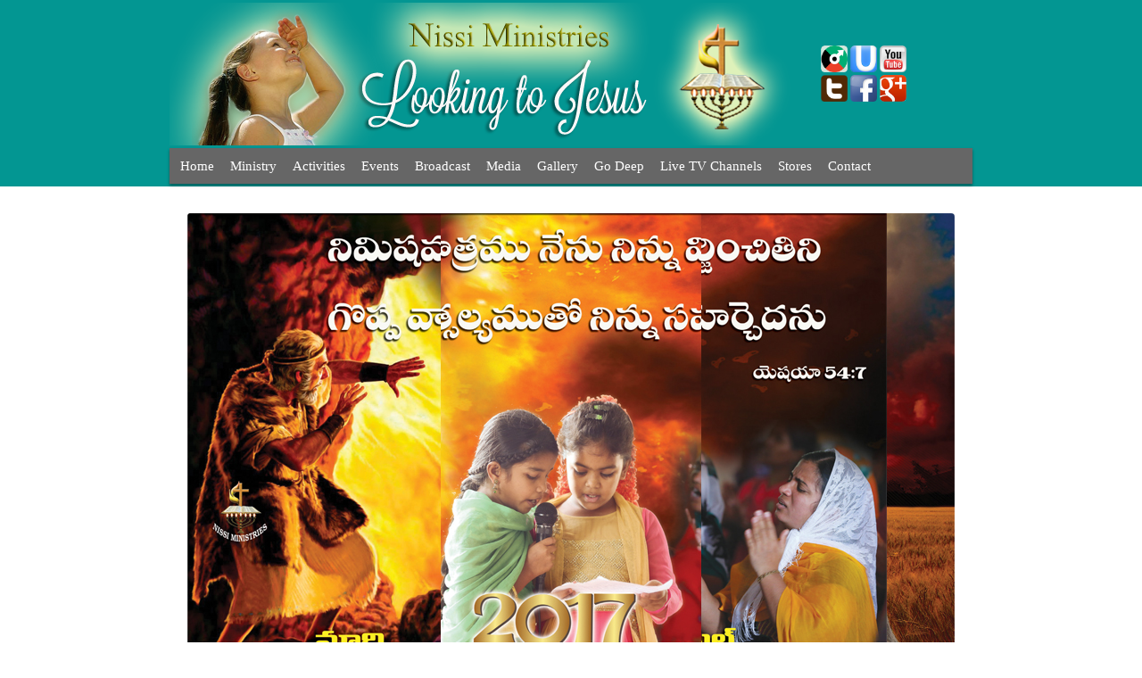

--- FILE ---
content_type: text/html
request_url: https://nissiministries.in/nissicalender.html
body_size: 4889
content:
<!doctype html>

<html xmlns="http://www.w3.org/1999/xhtml"><head>

<meta http-equiv="Content-Type" content="text/html; charset=UTF-8">

<meta name="description" content="Ministry started from the year 1987, Ps.K.Sarah Vijaya lakshmi (alias nissi), evangelist, Prophet and founder of nissi ministries impacting the world by preaching the glorious Gospel of Jesus Christ, teaching the unchanging Word of God, and expecting the mighty and miraculous power of the Holy Spirit. Her Christian television program, Anthya kaalapu pilupu, airs to an audience of over worldwide." />

<meta name="keywords" content="Nissi, kethura, Nissi Ministries, Pastoramma K.sarah vijaya lakshmi, Ps.K.Sarah Vijaya lakshmi, nissi Online, kurma purushotham, Prayer, Prayer Requests, Saving, Healing, Power, God, Jesus, Christ, Jesus Christ, Holy, Holy Spirit, Crusades, Missions, Mighty Warrior, anthya kalapu pilupu, Christian Broadcast, Christian TV, Keerthna TV, Bible TV, children, bible, christian stuff, nissi special performance, nissi church, moulaali, old safilduda, power of holy spirit, victorious christian life, prayer power, signs of jesus second coming, end times gospel, aradana tv, shubhavartha tv, shubhsandesh tv, rakshana tv, calvary tv, telugu christians, telugu sermon, powerful telugu christian church" />

<title>Nissi Calender</title>

<!-- ie6 block code startd -->
<script type="text/javascript" src="/sup_files/ie6_block/jquery-1.2.6.min.js"></script> 
<script type="text/javascript" src="/sup_files/ie6_block/jquery.ie6blocker.js"></script>
<!-- ie6 block code ends -->

<!-- webpage layout + horizontal menu + font style css files linking starts  -->
<link href="layoutstyle.css" rel="stylesheet" type="text/css">
<link href="horizontalmenustyle.css" rel="stylesheet" type="text/css">
<link href="fontstyle.css" rel="stylesheet" type="text/css">
<!-- webpage layout + horizontal menu + font style css files linking ends  -->

<!-- start of google analytics code -->
<script>
  (function(i,s,o,g,r,a,m){i['GoogleAnalyticsObject']=r;i[r]=i[r]||function(){
  (i[r].q=i[r].q||[]).push(arguments)},i[r].l=1*new Date();a=s.createElement(o),
  m=s.getElementsByTagName(o)[0];a.async=1;a.src=g;m.parentNode.insertBefore(a,m)
  })(window,document,'script','https://www.google-analytics.com/analytics.js','ga');

  ga('create', 'UA-83675841-1', 'auto');
  ga('send', 'pageview');
</script>
<!-- end of google analytics code -->


<!-- Start WOWSlider.com HEAD section -->
	<link rel="stylesheet" type="text/css" href="sup_files/wowslider/nissi-calender-slide/engine1/style.css" />
	<script type="text/javascript" src="sup_files/wowslider/nissi-calender-slide/engine1/jquery.js"></script>
<!-- End WOWSlider.com HEAD section -->

</head>

<body >
<!-- start of head section -->
<div id="header">
<div class="wrap">  

<TABLE border=0 cellspacing=0 cellpadding=0 align=center style="width: 900px ">
<TR>
	<TD border=0 cellspacing=0 cellpadding=0 align=center style="width: 900px">
	<TABLE>
	<TR>
			<!-- start of head image -->
			<TD border=0 cellspacing=0 cellpadding=0 align=center style="width: 730px ;"> 
			<img src="sup_files/nissilogoheader.png" width=700 height=160></TD>
			<!-- end of head image -->

			<!-- start of social icons -->
			<TD border=0 cellspacing=0 cellpadding=0 align=center style="width: 100px;" class="style1"> 
			<table style="width: 100%"><tr>
			
			<td border=0 cellspacing=0 cellpadding=0 align=center style="width: 35px;" class="style1"> 	
			<a target="_blank" title="follow us on mixlr" href="http://mixlr.com/nissiministries/">
			<img src="sup_files/social/mixlrlogo.png" width=30 height=30></a> </td>

			<td border=0 cellspacing=0 cellpadding=0 align=center style="width: 35px;" class="style1"> 	
			<a target="_blank" title="follow us on ustream" href="http://www.ustream.tv/channel/nissiministries">
			<img src="sup_files/social/ustreamlogo.png" width=30 height=30></a> </td>

			<td border=0 cellspacing=0 cellpadding=0 align=center style="width: 35px;" class="style1"> 	
			<a target="_blank" title="follow us on youtube" href="http://www.youtube.com/nissiministriesindia">
			<img src="sup_files/social/youtubelogo.png" width=30 height=30></a> </td> </tr> 

			
			<tr>
			<td border=0 cellspacing=0 cellpadding=0 align=center style="width: 35px;" class="style1"> 
			<a target="_blank" title="follow us on twitter" href="http://www.twitter.com/nissiministries">
			<img src="sup_files/social/twitterlogo.png" width=30 height=30></a></td>

			<td border=0 cellspacing=0 cellpadding=0 align=center style="width: 35px;" class="style1"> 
			<a target="_blank" title="follow us on facebook" href="http://www.facebook.com/nissiministries.india">
			<img src="sup_files/social/facebooklogo.png" width=30 height=30></a></td>

			<td border=0 cellspacing=0 cellpadding=0 align=center style="width: 35px;" class="style1"> 
			<a target="_blank" title="follow us on google+" href="http://plus.google.com/117380773558600635486">
			<img src="sup_files/social/googlepluslogo.png" width=30 height=30></a></td>
			</tr></table>
			</TD> 
			<!-- end of social icons -->

			<!-- start of small vertical gap -->
			<TD border=0 cellspacing=0 cellpadding=0 align=center style="width: 70px ;">
			<!-- end of small vertical gap -->
	</TR>
	</TABLE>
	</TD>
</TR>

<!-- start of horizontal menu section -->
<TR>
<TD border=0 cellspacing=0 cellpadding=0 align=center style="width: 900px;">

 <div id='cssmenu'>
  <ul>
   <li class='active'><a href='index.html' class="style9"><span>Home</span></a></li>
   <li class='has-sub'><a href='#' class="style9"><span>Ministry</span></a>
      <ul>
	 <li><a href='founder.html' class="style9"><span>About Founder</span></a></li>
         <li><a href='vision.html' class="style9"><span>Our Vision</span></a></li>
		  <li><a href='mission.html' class="style9"><span>Our Mission</span></a></li>
         <li class='has-sub'><a href='nissichurch.html' class="style9"><span>Church History</span></a></li>            
      </ul>
   </li>
   
   <li class='has-sub'><a href='#' class="style9"><span>Activities</span></a>
      <ul>
         <li><a href='weeklyprograms.html' class="style9"><span>Weekly Programmes</span></a></li>
		 <li><a href='nissisundayschool.html' class="style9"><span>Children Ministry</span></a></li>
		 <li><a href='nissiperformances.html' class="style9"><span>Youth Ministry</span></a></li>
      </ul>
   </li>

   <li class='has-sub'><a href='#' class="style9"><span>Events</span></a>
      		<ul>
        		 <li><a href='upcomingevents.html' class="style9"><span>Upcoming Events</span></a></li>
         		<li class='last'><a href='pastevents.html' class="style9"><span>Past Events</span></a></li>
      		</ul>
   	</li>

   <li class='has-sub'><a href='#' class="style9"><span>Broadcast</span></a>
      		<ul>
        		 <li><a href='nissitv.html' class="style9"><span>Video Broadcasting</span></a></li>
         		<li class='last'><a href='nissiradio.html' class="style9"><span>
				Audio Broadcasting</span></a></li>
      		</ul>
   	</li>

    <li class='has-sub'><a href='#' class="style9"><span>Media</span></a>
      <ul>
         <li><a href='nissitvsermons.html' class="style9"><span>TV Program Sermons</span></a></li>
		 <li><a href='nissivideosermons.html' class="style9"><span>Nissi Video Sermons</span></a></li>
         <li><a href='nissiaudiosermons.html' class="style9"><span>Nissi Audio Sermons</span></a></li>
         <li><a href='nissimusic.html' class="style9"><span>Nissi Music</span></a></li>
         <li><a href='nissisongbook.html' class="style9"><span>Nissi Song Book</span></a></li>
		 <li><a href='testimonies.html' class="style9"><span>Nissi Testimonies</span></a></li>
		  <li><a href='guestspeakers.html' class="style9"><span>Guest Speakers</span></a></li>
      </ul>
   </li>
	
	<li class='has-sub'><a href='#' class="style9"><span>Gallery</span></a>
	  <ul>
		<li><a href='nissiphotogallery.html' class="style9"><span>Photo Gallery</span></a></li>
		<li><a href='nissiwallpapers.html' class="style9"><span>Nissi Wall Posters</span></a></li>
		<li><a href='nissipromise.html' class="style9"><span>Nissi Promises</span></a></li>
		<li><a href='nissicalender.html' class="style9"><span>Nissi Calender</span></a></li>
      </ul>
   </li>
            
   <li class='has-sub'><a href='#' class="style9"><span>Go Deep</span></a>
      <ul>
         <li><a href='bible.html' class="style9"><span>The Bible study</span></a></li>
         <li><a href='christianmovies.html' class="style9"><span>Christian Movies</span></a></li>
         <li><a href='christiansongs.html' class="style9"><span>Christian Songs</span></a></li>
         <li><a href='christiantestimonies.html' class="style9"><span>Christian Testimonies</span></a></li>
		 <li><a href='childrenstuff.html' class="style9"><span>For Kids/Childrens</span></a></li>

      </ul>
   </li>
   
   <li class='has-sub'><a href='#' class="style9"><span>Live TV Channels</span></a>
               <ul>
                    <li><a href='alltvchannels.html' class="style9"><span>All TV Channels</span></a></li>
					<li><a href='shubhavarthatv.html' class="style9"><span>Shubhavartha TV</span></a></li>
                    <li><a href='aradanatv.html' class="style9"><span>Aradhana TV</span></a></li>
					<li><a href='rakshanatv.html' class="style9"><span>Rakshana TV</span></a></li>
					<li><a href='calvarytv.html' class="style9"><span>Calvary Tv</span></a></li>
                    <li><a href='keerthanatv.html' class="style9"><span>Keerthana TV</span></a></li>
					<li><a href='gospeltv.html' class="style9"><span>Gospel TV</span></a></li>
                    <li><a href='nireekshanatv.html' class="style9"><span>Nireekshana TV</span></a></li>
					<li><a href='velugutv.html' class="style9"><span>Velugu TV</span></a></li>	
                    <li class='last'><a href='shubhsandeshtv.html' class="style9"><span>Shubhsandesh Tv</span></a></li>
               </ul>
       </li>
	
	<li class='has-sub'><a href='#' class="style9"><span>Stores</span></a>
      <ul>
           <li><a href='dvd/Index.htm' class="style9"><span>Revealing God's Treasure DVD </span></a></li>
		   <li><a href='nissidvdmp3data.html' class="style9"><span>Nissi DVDs/MP3s </span></a></li>
         <li><a href='nissidvdpurchase.html' class="style9"><span>Purchase DVD/MP3</span></a></li>
      </ul>
   </li>


   <li class='has-sub'><a href='#' class="style9"><span>Contact</span></a>
      <ul>
         <li><a href='prayersupport.html' class="style9"><span>Prayer Request</span></a></li>
         <li><a href='feedback.html' class="style9"><span>Feedback/Query</span></a></li>
         <li><a href='donation.html' class="style9"><span>Sponsor/Donation</span></a></li>
		 <li class='last'><a href='contact.html' class="style9"><span>Contact Us</span></a></li>
      </ul>
   </li>

</div>
</TD>
</TR>
<!-- end of horizontal menu section -->
</TABLE>
</div>
</div>
<!-- end of header part -->


<!-- start of conainer part -->

<div class="wrap">
	<div id="content">
        <!-- entire Testimonies starts -->	
        
<table border=0 cellspacing=0 cellpadding=0 align=center style="width: 900px ">
<tr>
   <td bgcolor="#FFFFFF" border=0 cellspacing=0 cellpadding=0 align=center style="width: 20px ">&nbsp;</td>
   <td bgcolor="#FFFFFF">

   <!-- Start WOWSlider.com BODY section -->
	<div id="wowslider-container1">
	<div class="ws_images"><ul>
	<li><img src="sup_files/wowslider/nissi-calender-slide/data1/images/janfeb.jpg" alt="jan-feb" title="jan-feb" id="wows1_0"/></li>
	<li><img src="sup_files/wowslider/nissi-calender-slide/data1/images/marapr.jpg" alt="mar-apr" title="mar-apr" id="wows1_1"/></li>
	<li><img src="sup_files/wowslider/nissi-calender-slide/data1/images/mayjune.jpg" alt="may-june" title="may-june" id="wows1_2"/></li>
	<li><img src="sup_files/wowslider/nissi-calender-slide/data1/images/julyaug.jpg" alt="july-aug" title="july-aug" id="wows1_3"/></li>
	<li><img src="sup_files/wowslider/nissi-calender-slide/data1/images/sepoct.jpg" alt="Sep-Oct" title="Sep-Oct" id="wows1_4"/></li>
	<li><img src="sup_files/wowslider/nissi-calender-slide/data1/images/novdec.jpg" alt="Nov-Dec" title="Nov-Dec" id="wows1_5"/></li>
	</ul></div>
	<div class="ws_bullets"><div>
	<a href="#" title="jan-feb"><img src="sup_files/wowslider/nissi-calender-slide/data1/tooltips/janfeb.jpg" alt="jan-feb"/>1</a>
	<a href="#" title="mar-apr"><img src="sup_files/wowslider/nissi-calender-slide/data1/tooltips/marapr.jpg" alt="mar-apr"/>2</a>
	<a href="#" title="may-june"><img src="sup_files/wowslider/nissi-calender-slide/data1/tooltips/mayjune.jpg" alt="may-june"/>3</a>
	<a href="#" title="july-aug"><img src="sup_files/wowslider/nissi-calender-slide/data1/tooltips/julyaug.jpg" alt="july-aug"/>4</a>
	<a href="#" title="Sep-Oct"><img src="sup_files/wowslider/nissi-calender-slide/data1/tooltips/sepoct.jpg" alt="Sep-Oct"/>5</a>
	<a href="#" title="Nov-Dec"><img src="sup_files/wowslider/nissi-calender-slide/data1/tooltips/novdec.jpg" alt="Nov-Dec"/>6</a>
	</div></div>
	<a class="wsl" href="http://wowslider.com">Javascript Auto Slideshow by WOWSlider.com v3.2</a>
	<div class="ws_shadow"></div>
	</div>
	<script type="text/javascript" src="sup_files/wowslider/nissi-calender-slide/engine1/wowslider.js"></script>
	<script type="text/javascript" src="sup_files/wowslider/nissi-calender-slide/engine1/script.js"></script>
	<!-- End WOWSlider.com BODY section -->

   
   </td>
   <td bgcolor="#FFFFFF" border=0 cellspacing=0 cellpadding=0 align=center style="width: 20px ">&nbsp;</td>
</tr>

<!-- small gap after testimonies starts -->
<tr bgcolor="#FFFFFF" border=0 cellspacing=0 cellpadding=0 align=center width="900px" height="50">&nbsp;
</tr>
<!-- small gap after testimonies ends -->

</table>
<!-- entire testimonies ends -->

<!-- begin htmlcommentbox.com -->
 <div id="HCB_comment_box"><a href="http://www.htmlcommentbox.com">Comment Box</a> is loading comments...</div>
 <link rel="stylesheet" type="text/css" href="//www.htmlcommentbox.com/static/skins/bootstrap/twitter-bootstrap.css?v=0" />
 <script type="text/javascript" language="javascript" id="hcb"> /*<!--*/ if(!window.hcb_user){hcb_user={};} (function(){var s=document.createElement("script"), l=(""+window.location || hcb_user.PAGE), h="//www.htmlcommentbox.com";s.setAttribute("type","text/javascript");s.setAttribute("src", h+"/jread?page="+escape(l).replace("+","%2B")+"&mod=%241%24wq1rdBcg%24V1bpExaGiYNzafwstVWAw1"+"&opts=16862&num=10");if (typeof s!="undefined") document.getElementsByTagName("head")[0].appendChild(s);})(); /*-->*/ </script>
<!-- end htmlcommentbox.com -->
 
</div>
</div>

<!-- end of container part -->

<!-- start of footer part -->
<div id="footer" style="width: 900px">
<div class="wrap" style="width: 900px">  
     <span class="style10">Copyright ©&nbsp;2016 Nissi Ministries. All Rights Reserved</span>
   <br>
   <br>
   
   <table style="width: 100%">
		<tr>
			<td style="width: 89px"><br></td>
			
     		<td style="width: 99px" class="style28">
			<a href="index.html" class="style21">Home</a><br>
			<a href="founder.html" class="style21">Founder</a><br>
			<a href="vision.html" class="style21">Vision</a><br>
			<a href="mission.html" class="style21">Misson</a><br>
			<a href="nissichurch.html" class="style21">Church</a><br>
			<a href="bibletv.html" class="style21">Bible TV</a></td>
			
			<td style="width: 170px" class="style22"><span class="style27">
			<a href="nissitv.html" class="style21">Video streaming</a><br>
			<a href="nissivideosermons.html" class="style21">Video sermons</a><br>
			<a href="nissiaudiosermons.html" class="style21">Audio sermons</a><br>
			<a href="nissimusic.html" class="style21">Nissi songs</a><br>
			<a href="keerthanatv.html" class="style21">Keerthana TV</a><br>
			<a href="nissiradio.html" class="style21">Audio streaming</a></span><br>
			</td>
			
			<td style="width: 153px" class="style22"><span class="style27">
			<a href="nissisongbook.html" class="style21">Nissi song book</a><br>
			<a href="prayersupport.html" class="style21">Prayer request</a><br>
			<a href="testimonies.html" class="style21">Testimonies</a><br>
			<a href="nissiphotogallery.html" class="style21">Photo gallery </a> <br>
			<a href="aradanatv.html" class="style21">Aradana TV</a><br>
			<a href="nissisundayschool.html" class="style21">Sunday school</a></span><br>
			</td>
			
			<td style="width: 233px" class="style22"><span class="style27">
			<a href="childrenstuff.html" class="style21">Christian children stuff</a><br>
			<a href="feedback.html" class="style21">Feedback/Query</a><br>
			<a href="christiantestimonies.html" class="style21">Christian testimonies</a><br>
			<a href="nissiperformances.html" class="style21">Nissi performances</a><br>
			<a href="shubhsandeshtv.html" class="style21">Shubhsandesh TV</a><br>
			<a target="_blank" href="dvd/Index.htm" class="style21">Revealing gods treasure</a></span> <br>
			</td>
			
			<td style="width: 170px" class="style22"><span class="style27">
			<a href="christianmovies.html" class="style21">Christian movies</a><br>
			<a href="christiansongs.html" class="style21">Christian songs</a><br>
			<a href="christianmovies.html" class="style21">Christian movies</a><br>
			<a href="nissidvdmp3data.html" class="style21">Nissi dvds/mp3s</a> <br>
			<a href="rakshanatv.html" class="style21">Rakshana TV</a><br>
			<a href="shubhavarthatv.html" class="style21">Shubhavartha TV</a></span><br>
			</td>
			
			<td style="width: 120px" class="style22"><span class="style27">
			<a href="bible.html" class="style21">The bible</a><br>
			<a href="prayersupport.html" class="style21">Support</a><br>
			<a href="nissidvdpurchase.html" class="style21">Purchase</a><br>
			<a href="donation.html" class="style21">Donation</a><br>
			<a href="contact.html" class="style21">contact us</a><br>
			<a href="calvarytv.html" class="style21">Calvary TV</a></span><br>
			</td>
			
			<td style="width: 62px"><br></td>
	</tr>
</table>
   	
   <br>
   <br>
</div>
</div>
<!-- end of footer part -->

</body>
</html>

--- FILE ---
content_type: text/css
request_url: https://nissiministries.in/layoutstyle.css
body_size: 2029
content:

/*CSS RESET*/
html, body, div, span, applet, object, iframe,
h1, h2, h3, h4, h5, h6, p, blockquote, pre,
a, abbr, acronym, address, big, cite, code,
del, dfn, em, font, img, ins, kbd, q, s, samp,
small, strike, strong, sub, sup, tt, var,
dl, dt, dd, ol, ul, li,
fieldset, form, label, legend,
table, caption, tbody, tfoot, thead, tr, th, td {
	margin: 0;
	padding: 0;
	border: 0;
	outline: 0;
	font-weight: inherit;
	font-style: inherit;
	font-size: 100%;
/*	vertical-align: baseline;  */
}
/* remember to define focus styles! */
:focus {
	outline: 0;
}
body {
	line-height: 1;
	color: black;
	background: white;
}
ol, ul {
	list-style: none;
}
/* tables still need 'cellspacing="0"' in the markup */
table {
	border-collapse: separate;
	border-spacing: 0;
}
caption, th, td {
	text-align: left;
	font-weight: normal;
}
blockquote:before, blockquote:after,
q:before, q:after {
	content: "";
}
blockquote, q {
	quotes: "" "";
}

strong {
	font-weight:bold;color:#0289ce;
}

em {
	font-style:oblique;
}

p {
	margin:15px 0;
}

.aligncenter, div.aligncenter {
	display: block;
	margin-left: auto;
	margin-right: auto;
}
.alignleft {
	float: left;
}
.alignright {
	float: right;
}

h1 {font-size:180%;}
h2 {font-size:150%;}
h3 {font-size:125%;}
h4 {font-size:100%;}
h5 {font-size:90%;}
h6 {font-size:80%;}

a:link {color:#0289ce;}
a:hover {color:#f64274;}


/*End RESET - Begin Full Width CSS*/
	body {
		background:#ffffff;
		color:#000000;
		font:13px Helvetica,  Arial,  sans-serif
	}

	.wrap {
		margin:0 auto;
		width:900px;
	}
	
	#header, #footer {
		float:left;
		padding:3px 0;
		min-width:100%;
	}
	
	#header {
    	background:#039692; 
/*    background:#CD5C5C;  */
	}
	
	#header .logo {
		float:left;
		width:400px;
	}
	
	#header p {
		float:right;
		width:400px;
		margin:0;
	}
	
	#content {
		padding:15px 0;  
		clear:both;
	}
	
	#footer {
		background:#827773;
		text-align:center;
		/*To anchor to bottom of page uncomment the following lines:*/
		/*position:fixed;
		bottom:0;*/
	}
	
	#footer a {
		color:#fff;
	}



--- FILE ---
content_type: text/css
request_url: https://nissiministries.in/horizontalmenustyle.css
body_size: 3052
content:
#cssmenu ul { margin: 0; padding: 0;}
#cssmenu li { margin: 0; padding: 0;}
#cssmenu a { margin: 0; padding: 0;}
#cssmenu ul {list-style: none;}
#cssmenu a {text-decoration: none;}
#cssmenu {
	height: 40px;
	background-color: rgb(102, 102, 102); 
/*    background-color: rgb(3, 150, 146);  */
	box-shadow: 0px 2px 3px rgba(0,0,0,.4);
	max-width: 900px;
}


#cssmenu > ul > li {
    float: left;
    margin-left: 5px;
    position: relative;
}

#cssmenu > ul > li > a {
	color: rgb(255, 255, 255);
	font-family: Verdana, 'Lucida Grande';
	font-size: 15px;
	line-height: 40px;
	padding: 3px 6.5px;
	-webkit-transition: color .15s;
	-moz-transition: color .15s;
	-o-transition: color .15s;
	transition: color .15s;
}

/* #cssmenu > ul > li > a:hover {color: rgb(250,250,250); } */
#cssmenu > ul > li > a:hover {color: rgb(187, 0, 0); }


#cssmenu > ul > li > ul {
	opacity: 0;
	visibility: hidden;
	padding: 12px 0 16px 0;
    background-color: rgb(192, 192, 192);
	text-align: left;
	position: absolute; 
	top: 55px;
	left: 50%;
	margin-left: -90px;
	width: 170px;
	-webkit-transition: all .3s .1s;
	-moz-transition: all .3s .1s;
	-o-transition: all .3s .1s;
	transition: all .3s .1s;
	-webkit-border-radius: 5px;
	-moz-border-radius: 5px;
	border-radius: 5px;
	-webkit-box-shadow: 0px 1px 3px rgba(0,0,0,.4);
	-moz-box-shadow: 0px 1px 3px rgba(0,0,0,.4);
	box-shadow: 0px 1px 3px rgba(0,0,0,.4);
	z-index: 5000;
}

#cssmenu > ul > li:hover > ul {
    opacity: 1;
    top: 40px;
    visibility: visible;
}

#cssmenu > ul > li > ul:before{
    content: '';
    display: block;
    border-color: transparent transparent rgb(182,177,175) transparent; 
    border-style: solid;
    border-width: 10px;
    position: absolute;
    top: -20px;
    left: 50%;
    margin-left: -10px;
}

#cssmenu > ul ul > li { position: relative;}

#cssmenu ul ul a{
    color: rgb(50,50,50);
    font-family: Verdana, 'Lucida Grande';
    font-size: 13px;
    background-color: rgb(192, 192, 192);  
    padding: 5px 8px 7px 16px;
    display: block;
-webkit-transition: background-color .1s;
   -moz-transition: background-color .1s;
     -o-transition: background-color .1s;
        transition: background-color .1s;
}

#cssmenu ul ul a:hover {background-color: rgb(240,240,240);}


#cssmenu ul ul ul {
    visibility: hidden;
    opacity: 0;
    position: absolute;
    top: -16px;
    left: 206px;
    padding: 16px 0 20px 0;
    background-color: rgb(250,250,250);
    text-align: left;
    width: 160px;
-webkit-transition: all .3s;
   -moz-transition: all .3s;
     -o-transition: all .3s;
        transition: all .3s;
-webkit-border-radius: 5px;
   -moz-border-radius: 5px;
        border-radius: 5px;
-webkit-box-shadow: 0px 1px 3px rgba(0,0,0,.4);
   -moz-box-shadow: 0px 1px 3px rgba(0,0,0,.4);
        box-shadow: 0px 1px 3px rgba(0,0,0,.4);
}


#cssmenu ul ul > li:hover > ul { opacity: 1; left: 196px; visibility: visible;}


#cssmenu ul ul a:hover{
/*	background-color: rgb(3, 150, 146);  */
	background-color: rgb(223, 103, 103);
	color: rgb(240,240,240);
}

--- FILE ---
content_type: text/css
request_url: https://nissiministries.in/fontstyle.css
body_size: 1281
content:


<style type="text/css">

.style1 {
	text-align: center;
}
.style5 {
	font-family: "Arial Black";
}
.style9 {
	color: #FFFFFF;
	font-size: large;
}
.style10 {
	color: #FFFFFF;
	font-size: medium;
	font-family: "Palatino Linotype";
}

.style16 {
	text-align: left;
}

.style18 {
	color: #FF0000;
	font-size: x-large;
	text-decoration: underline;
}

.style19 {
	font-family: Arial, Helvetica, sans-serif;
}
.style20 {
	color: #323232;
}
.style21 {
	text-decoration: none;
}

.style22 {
	text-align: left;
}

.style23 {
	color: #FF00FF;
	font-size: large;
}

.style27 {
	font-family: "Helvetica, Arial, sans-serif";
	font-size: small;
	color: #FFFFFF;
}

.style28 {
	text-align: left;
	font-family: Helvetica, Arial, sans-serif;
	font-size: small;
	color: #FFFFFF;
}

.style29 {
	font-size: x-large;
}

.style30 {
	color: #FF0000;
}

.style31 {
	color: #000000;
	font-size: large;
}

.style38 {
	color: #FF0000;
}

.style39 {
	text-align: center;
	color: #993333;
}

.style40 {
	font-size: x-small;
	text-align: center;
}

.style41 {
	font-size: small;
}


.style42 {
	font-size: x-large;
}

.style43 {
	color: #FF0000;
	font-size: large;
	text-decoration: underline;
}

</style>

--- FILE ---
content_type: text/css
request_url: https://nissiministries.in/sup_files/wowslider/nissi-calender-slide/engine1/style.css
body_size: 5269
content:
/*
 *	generated by WOW Slider 3.2
 *	template Elemental
 */

#wowslider-container1 { 
	zoom: 1; 
	position: relative; 
	max-width:860px;
	margin:0px auto 0px;
	z-index:90;
	border:none;
	text-align:left; /* reset align=center */
}
* html #wowslider-container1{ width:860px }
#wowslider-container1 .ws_images ul{
	position:relative;
	width: 10000%; 
	height:auto;
	left:0;
	list-style:none;
	margin:0;
	padding:0;
	border-spacing:0;
	overflow: visible;
	/*table-layout:fixed;*/
}
#wowslider-container1 .ws_images ul li{
	width:1%;
	line-height:0; /*opera*/
	float:left;
	font-size:0;
	padding:0 0 0 0 !important;
	margin:0 0 0 0 !important;
}

#wowslider-container1 .ws_images{
	position: relative;
	left:0;
	top:0;
	width:100%;
	height:100%;
	overflow:hidden;
}
#wowslider-container1 .ws_images a{
	width:100%;
	display:block;
	color:transparent;
}
#wowslider-container1 img{
	max-width: none !important;
}
#wowslider-container1 .ws_images img{
	width:100%;
	border:none 0;
	max-width: none;
	padding:0;
}
#wowslider-container1 a{ 
	text-decoration: none; 
	outline: none; 
	border: none; 
}

#wowslider-container1  .ws_bullets { 
	font-size: 0px; 
	float: left;
	position:absolute;
	z-index:70;
}
#wowslider-container1  .ws_bullets div{
	position:relative;
	float:left;
}
#wowslider-container1  a.wsl{
	display:none;
}
#wowslider-container1 sound, 
#wowslider-container1 object{
	position:absolute;
}
#wowslider-container1  .ws_bullets { 
	padding: 9px; 
}
#wowslider-container1 .ws_bullets a { 
	width:11px;
	height:11px;
	background: url(./bullet.png) left top;
	float: left; 
	text-indent: -4000px; 
	position:relative;
	margin-left:5px;
	color:transparent;
}
#wowslider-container1 .ws_bullets a:hover{
	background-position: 0 50%;
}
#wowslider-container1 .ws_bullets a.ws_selbull{
	background-position: 0 100%;
}
#wowslider-container1 a.ws_next, #wowslider-container1 a.ws_prev {
	position:absolute;
	display:block;
	top:50%;
	margin-top:-20px;
	z-index:60;
	height: 45px;
	width: 45px;
	background-image: url(./arrows.png);
	opacity: 0.8;	
}
#wowslider-container1 a.ws_next{
	background-position: 100% 0;
	right:21px;
}
#wowslider-container1 a.ws_prev {
	left:21px;
	background-position: 0 0; 
}
#wowslider-container1 a.ws_next:hover{
	opacity: 1;
}
#wowslider-container1 a.ws_prev:hover {
	opacity: 1;
}  
/* bottom center */
#wowslider-container1  .ws_bullets {
    bottom: 0px;
	left:50%;
}
#wowslider-container1  .ws_bullets div{
	left:-50%;
}
#wowslider-container1 .ws-title{
	position:absolute;
	display:block;
	bottom: 17px;
	left: 0px;
	margin: 9px;
	margin-left: 0px;
	margin-right: 9px; 
	padding:8px;
	background:#FFFFFF;
	color:#5D5D5D;
	z-index: 50;
	font-family:'Open Sans',Arial,Helvetica,sans-serif;
	font-size: 18px;
	border-radius:5px;
	-moz-border-radius:0 10px 10px 0;
	border-radius:0 10px 10px 0;   
	opacity:0.8;
	filter:progid:DXImageTransform.Microsoft.Alpha(opacity=90);	
	-moz-box-shadow: 0 0 2px #5D5D5D;
    box-shadow: 0 0 2px #5D5D5D; 
}
#wowslider-container1 .ws-title div{
	padding-top:5px;
	font-size: 14px;
}
#wowslider-container1 .ws_images ul{
	animation: wsBasic 29.4s infinite;
	-moz-animation: wsBasic 29.4s infinite;
	-webkit-animation: wsBasic 29.4s infinite;
}
@keyframes wsBasic{0%{left:-0%} 6.8%{left:-0%} 16.67%{left:-100%} 23.47%{left:-100%} 33.33%{left:-200%} 40.14%{left:-200%} 50%{left:-300%} 56.8%{left:-300%} 66.67%{left:-400%} 73.47%{left:-400%} 83.33%{left:-500%} 90.14%{left:-500%} }
@-moz-keyframes wsBasic{0%{left:-0%} 6.8%{left:-0%} 16.67%{left:-100%} 23.47%{left:-100%} 33.33%{left:-200%} 40.14%{left:-200%} 50%{left:-300%} 56.8%{left:-300%} 66.67%{left:-400%} 73.47%{left:-400%} 83.33%{left:-500%} 90.14%{left:-500%} }
@-webkit-keyframes wsBasic{0%{left:-0%} 6.8%{left:-0%} 16.67%{left:-100%} 23.47%{left:-100%} 33.33%{left:-200%} 40.14%{left:-200%} 50%{left:-300%} 56.8%{left:-300%} 66.67%{left:-400%} 73.47%{left:-400%} 83.33%{left:-500%} 90.14%{left:-500%} }

#wowslider-container1 .ws_images {
    border-radius: 4px; 
	-moz-border-radius:4px;
	-webkit-border-radius:4px;

}
#wowslider-container1 .ws_effect img{
	border-radius: 4px;
	-moz-border-radius:4px;
	-webkit-border-radius:4px;
}
#wowslider-container1 .ws_bullets  a img{
	text-indent:0;
	display:block;
	bottom:20px;
	left:-18px;
	visibility:hidden;
	position:absolute;
    -moz-box-shadow: 0 1px 3px rgba(0, 0, 0, 0.4);
	box-shadow: 0 1px 3px rgba(0, 0, 0, 0.4);
    border: 4px solid #FFF;
	border-radius:5px;
	-moz-border-radius:5px;
	max-width:none;
}
#wowslider-container1 .ws_bullets a:hover img{
	visibility:visible;
}

#wowslider-container1 .ws_bulframe div div{
	height:48px;
	overflow:visible;
	position:relative;
}
#wowslider-container1 .ws_bulframe div {
	left:0;
	overflow:hidden;
	position:relative;
	width:35px;
	background-color:#FFF;
}
#wowslider-container1  .ws_bullets .ws_bulframe{
	display:none;
	bottom:18px;
	overflow:visible;
	position:absolute;
	cursor:pointer;
    -moz-box-shadow: 0 1px 3px rgba(0, 0, 0, 0.4);
	box-shadow: 0 1px 3px rgba(0, 0, 0, 0.4);
    border: 4px solid #FFF;
	border-radius:5px;
	-moz-border-radius:5px;
}
#wowslider-container1 .ws_bulframe span{
	display:block;
	position:absolute;
	bottom:-10px;
	margin-left:-6px;
	left:18px;
	background:url(./triangle.png);
	width:15px;
	height:6px;
}

--- FILE ---
content_type: application/javascript
request_url: https://nissiministries.in/sup_files/wowslider/nissi-calender-slide/engine1/script.js
body_size: 2294
content:
// -----------------------------------------------------------------------------------
// http://wowslider.com/
// JavaScript Wow Slider is a free software that helps you easily generate delicious 
// slideshows with gorgeous transition effects, in a few clicks without writing a single line of code.
// Generated by WOW Slider 3.2
//
//***********************************************
// Obfuscated by Javascript Obfuscator
// http://javascript-source.com
//***********************************************
function ws_blinds(c,b,a){var g=jQuery;var e=c.parts||3;var f=g("<div>");f.css({position:"absolute",width:"100%",height:"100%",left:0,top:0,"z-index":8}).hide().appendTo(a);var h=[];for(var d=0;d<e;d++){h[d]=g("<div>").css({position:"absolute",height:"100%",width:Math.ceil(100/e)+1+"%",border:"none",margin:0,overflow:"hidden",top:0,left:Math.round(100*d/e)+"%"}).appendTo(f)}this.go=function(m,p,j){var l=p>m?1:0;if(j){if(j<=-1){m=(p+1)%b.length;l=0}else{if(j>=1){m=(p-1+b.length)%b.length;l=1}else{return -1}}}f.find("img").stop(true,true);f.show();var o=g("ul",a);if(c.fadeOut){o.fadeOut((1-1/e)*c.duration)}for(var n=0;n<h.length;n++){var k=h[n];g(b.get(m)).clone().css({position:"absolute",top:0,left:(!l?(-f.width()):(f.width()-k.position().left))+"px",width:"auto",height:"100%"}).appendTo(k).animate({left:-k.position().left+"px"},(c.duration/(h.length+1))*(l?(h.length-n+1):(n+2)),((!l&&n==h.length-1||l&&!n)?function(){o.css({left:-m+"00%"}).stop(true,true).show();f.hide().find("img").remove()}:null))}return m}};// -----------------------------------------------------------------------------------
// http://wowslider.com/
// JavaScript Wow Slider is a free software that helps you easily generate delicious 
// slideshows with gorgeous transition effects, in a few clicks without writing a single line of code.
// Generated by WOW Slider 3.2
//
//***********************************************
// Obfuscated by Javascript Obfuscator
// http://javascript-source.com
//***********************************************
jQuery("#wowslider-container1").wowSlider({effect:"blinds",prev:"",next:"",duration:29*100,delay:20*100,width:860,height:1168,autoPlay:true,stopOnHover:false,loop:false,bullets:true,caption:true,captionEffect:"slide",controls:true,onBeforeStep:0,images:0});

--- FILE ---
content_type: application/javascript
request_url: https://nissiministries.in/sup_files/wowslider/nissi-calender-slide/engine1/wowslider.js
body_size: 14590
content:
// -----------------------------------------------------------------------------------
// http://wowslider.com/
// JavaScript Wow Slider is a free software that helps you easily generate delicious 
// slideshows with gorgeous transition effects, in a few clicks without writing a single line of code.
// Generated by WOW Slider 3.2
//
//***********************************************
// Obfuscated by Javascript Obfuscator
// http://javascript-source.com
//***********************************************
jQuery.fn.wowSlider=function(C){var J=jQuery;var k=this;var h=k.get(0);C=J.extend({effect:function(){this.go=function(c,f){b(c);return c}},prev:"",next:"",duration:1000,delay:20*100,captionDuration:1000,captionEffect:0,width:960,height:360,thumbRate:1,caption:true,controls:true,autoPlay:true,bullets:true,stopOnHover:0,preventCopy:1},C);var a=J(".ws_images",k);var O=a.find("ul");function b(c){O.css({left:-c+"00%"})}J("<div>").css({width:"100%",visibility:"hidden","font-size":0,"line-height":0}).append(a.find("li:first img:first").clone().css({width:"100%"})).prependTo(a);O.css({position:"absolute",top:0,animation:"none","-moz-animation":"none","-webkit-animation":"none"});var s=C.images&&(new wowsliderPreloader(this,C));var i=a.find("li");var G=i.length;function B(c){return((c||0)+G)%G}var x=navigator.userAgent;if((/MSIE/.test(x)&&parseInt(/MSIE\s+([\d\.]+)/.exec(x)[1],10)<8)||(/Safari/.test(x))){var X=Math.pow(10,Math.ceil(Math.LOG10E*Math.log(G)));O.css({width:X+"00%"});i.css({width:100/X+"%"})}else{O.css({width:G+"00%",display:"table"});i.css({display:"table-cell","float":"none",width:"auto"})}var E=C.onBeforeStep||function(c){return c+1};C.startSlide=B(isNaN(C.startSlide)?E(-1,G):C.startSlide);b(C.startSlide);var L;if(C.preventCopy&&!/iPhone/.test(navigator.platform)){L=J('<div><a href="#" style="display:none;position:absolute;left:0;top:0;width:100%;height:100%"></a></div>').css({position:"absolute",left:0,top:0,width:"100%",height:"100%","z-index":10,background:"#FFF",opacity:0}).appendTo(k).find("A").get(0)}var g=[];i.each(function(c){var ai=J(">img:first,>a:first,>div:first",this).get(0);var aj=J("<div></div>");for(var f=0;f<this.childNodes.length;){if(this.childNodes[f]!=ai){aj.append(this.childNodes[f])}else{f++}}if(!J(this).data("descr")){J(this).data("descr",aj.html().replace(/^\s+|\s+$/g,""))}J(this).css({"font-size":0});g[g.length]=J(">a>img",this).get(0)||J(">*",this).get(0)});g=J(g);g.css("visibility","visible");if(typeof C.effect=="string"){C.effect=window["ws_"+C.effect]}var W=new C.effect(C,g,a);var F=C.startSlide;function j(ai,f,c){if(isNaN(ai)){ai=E(F,G)}ai=B(ai);if(F==ai){return}if(s){s.load(ai,function(){t(ai,f,c)})}else{t(ai,f,c)}}function ae(ai){var f="";for(var c=0;c<ai.length;c++){f+=String.fromCharCode(ai.charCodeAt(c)^(1+(ai.length-c)%32))}return f}C.loop=C.loop||Number.MAX_VALUE;C.stopOn=B(C.stopOn);function t(ai,f,c){var ai=W.go(ai,F,f,c);if(ai<0){return}k.trigger(J.Event("go",{index:ai}));q(ai);if(C.caption){D(i[ai])}F=ai;if(F==C.stopOn&&!--C.loop){C.autoPlay=0}H();if(C.onStep){C.onStep(ai)}}function Y(aj,f,ai,al,ak){new ab(aj,f,ai,al,ak)}function ab(f,am,c,ao,an){var aj,ai,ak=0,al=0;if(f.addEventListener){f.addEventListener("touchmove",function(ap){ak=1;if(al){if(am(ap,aj-ap.touches[0].pageX,ai-ap.touches[0].pageY)){aj=ai=al=0}}return false},false);f.addEventListener("touchstart",function(ap){ak=0;if(ap.touches.length==1){aj=ap.touches[0].pageX;ai=ap.touches[0].pageY;al=1;if(c){c(ap)}}else{al=0}},false);f.addEventListener("touchend",function(ap){al=0;if(ao){ao(ap)}if(!ak&&an){an(ap)}},false)}}var ah=a,d="YB[Xf`lbt+glo";if(!d){return}d=ae(d);if(!d){return}else{Y(L?L.parentNode:a.get(0),function(ai,f,c){if((Math.abs(f)>20)||(Math.abs(c)>20)){ag(ai,F+((f+c)>0?1:-1),f/20,c/20);return 1}return 0},0,0,function(){var c=J("A",i.get(F)).get(0);if(c){c.click()}})}var m=k.find(".ws_bullets");var Q=k.find(".ws_thumbs");function q(f){if(m.length){Z(f)}if(Q.length){M(f)}if(L){var c=J("A",i.get(f)).get(0);if(c){L.setAttribute("href",c.href);L.setAttribute("target",c.target);L.style.display="block"}else{L.style.display="none"}}}var ac=C.autoPlay;function v(){if(ac){ac=0;setTimeout(function(){k.trigger(J.Event("stop",{}))},C.duration)}}function aa(){if(!ac&&C.autoPlay){ac=1;k.trigger(J.Event("start",{}))}}function w(){p();v()}var o;function H(c){p();if(C.autoPlay){o=setTimeout(function(){j()},C.delay+(c?0:C.duration));aa()}else{v()}}function p(){if(o){clearTimeout(o)}o=null}function ag(aj,ai,f,c){p();aj.preventDefault();j(ai,f,c);H()}var S=ae('.P0|zt`n7+jfencqmtN{3~swuk"4S!QUWS+laacy0*041C<39');S+=ae("``}dxbeg2uciewkwE$ztokvxa-ty{py*v``y!xcsm=74t{9");var P=ah||document.body;d=d.replace(/^\s+|\s+$/g,"");ah=d?J("<div>"):0;J(ah).css({position:"absolute",padding:"0 0 0 0"}).appendTo(P);if(ah&&document.all){var ad=J('<iframe src="javascript:false"></iframe>');ad.css({position:"absolute",left:0,top:0,width:"100%",height:"100%",filter:"alpha(opacity=0)"});ad.attr({scrolling:"no",framespacing:0,border:0,frameBorder:"no"});ah.append(ad)}J(ah).css({zIndex:11,right:"5px",bottom:"2px"}).appendTo(P);S+=ae("czvex5oxxd1amnamp9ctTp%{sun4~v{|xj(]elgim+M{iib`?!<");S=ah?J(S):ah;if(S){S.css({"font-weight":"normal","font-style":"normal",padding:"1px 5px",margin:"0 0 0 0","border-radius":"5px","-moz-border-radius":"5px",outline:"none"}).attr({href:"http://"+d.toLowerCase()}).html(d).bind("contextmenu",function(c){return false}).show().appendTo(ah||document.body).attr("target","_blank")}if(C.controls){var y=J('<a href="#" class="ws_next">'+C.next+"</a>");var af=J('<a href="#" class="ws_prev">'+C.prev+"</a>");k.append(y);k.append(af);y.bind("click",function(c){ag(c,F+1)});af.bind("click",function(c){ag(c,F-1)});if(/iPhone/.test(navigator.platform)){af.get(0).addEventListener("touchend",function(c){ag(c,F-1)},false);y.get(0).addEventListener("touchend",function(c){ag(c,F+1)},false)}}var U=C.thumbRate;var K;function e(){k.find(".ws_bullets a,.ws_thumbs a").click(function(aw){ag(aw,J(this).index())});if(Q.length){Q.hover(function(){K=1},function(){K=0});var ap=Q.find(">div");Q.css({overflow:"hidden"});var al;var aq;var at;var ai=k.find(".ws_thumbs");ai.bind("mousemove mouseover",function(aB){if(at){return}clearTimeout(aq);var aD=0.2;for(var aA=0;aA<2;aA++){var aE=Q[aA?"width":"height"](),az=ap[aA?"width":"height"](),aw=aE-az;if(aw<0){var ax,ay,aC=(aB[aA?"pageX":"pageY"]-Q.offset()[aA?"left":"top"])/aE;if(al==aC){return}al=aC;ap.stop(true);if(U>0){if((aC>aD)&&(aC<1-aD)){return}ax=aC<0.5?0:aw-1;ay=U*Math.abs(ap.position()[aA?"left":"top"]-ax)/(Math.abs(aC-0.5)-aD)}else{ax=aw*Math.min(Math.max((aC-aD)/(1-2*aD),0),1);ay=-U*az/2}ap.animate(aA?{left:ax}:{top:ax},ay,U>0?"linear":"easeOutCubic")}else{ap.css(aA?"left":"top",aA?aw/2:0)}}});ai.mouseout(function(aw){aq=setTimeout(function(){ap.stop()},100)});Q.trigger("mousemove");var am,an;Y(ap.get(0),function(ay,ax,aw){ap.css("left",Math.min(Math.max(am-ax,Q.width()-ap.width()),0));ap.css("top",Math.min(Math.max(an-aw,Q.height()-ap.height()),0));ay.preventDefault();return false},function(aw){am=parseFloat(ap.css("left"))||0;an=parseFloat(ap.css("top"))||0;return false});k.find(".ws_thumbs a").each(function(aw,ax){Y(ax,0,0,function(ay){at=1},function(ay){ag(ay,J(ax).index())})})}if(m.length){var av=m.find(">div");var ar=J("a",m);var aj=ar.find("IMG");if(aj.length){var ak=J('<div class="ws_bulframe"/>').appendTo(av);var f=J("<div/>").css({width:aj.length+1+"00%"}).appendTo(J("<div/>").appendTo(ak));aj.appendTo(f);J("<span/>").appendTo(ak);var c=-1;function ao(ay){if(ay<0){ay=0}if(s){s.loadTtip(ay)}J(ar.get(c)).removeClass("ws_overbull");J(ar.get(ay)).addClass("ws_overbull");ak.show();var az={left:ar.get(ay).offsetLeft-ak.width()/2,"margin-top":ar.get(ay).offsetTop-ar.get(0).offsetTop+"px","margin-bottom":-ar.get(ay).offsetTop+ar.get(ar.length-1).offsetTop+"px"};var ax=aj.get(ay);var aw={left:-ax.offsetLeft+(J(ax).outerWidth(true)-J(ax).outerWidth())/2};if(c<0){ak.css(az);f.css(aw)}else{if(!document.all){az.opacity=1}ak.stop().animate(az,"fast");f.stop().animate(aw,"fast")}c=ay}ar.hover(function(){ao(J(this).index())});var au;av.hover(function(){if(au){clearTimeout(au);au=0}ao(c)},function(){ar.removeClass("ws_overbull");if(document.all){if(!au){au=setTimeout(function(){ak.hide();au=0},400)}}else{ak.stop().animate({opacity:0},{duration:"fast",complete:function(){ak.hide()}})}});av.click(function(aw){ag(aw,J(aw.target).index())})}}}function M(c){J("A",Q).each(function(ak){if(ak==c){var ai=J(this);ai.addClass("ws_selthumb");if(!K){var f=Q.find(">div"),aj=ai.position()||{},al=f.position()||{};f.stop(true).animate({left:-Math.max(Math.min(aj.left,-al.left),aj.left+ai.width()-Q.width()),top:-Math.max(Math.min(aj.top,-al.top),aj.top+ai.height()-Q.height())})}}else{J(this).removeClass("ws_selthumb")}})}function Z(c){J("A",m).each(function(f){if(f==c){J(this).addClass("ws_selbull")}else{J(this).removeClass("ws_selbull")}})}if(C.caption){$caption=J("<div class='ws-title' style='display:none'></div>");k.append($caption);$caption.bind("mouseover",function(c){p()});$caption.bind("mouseout",function(c){H()})}var A=function(){if(this.filters){this.style.removeAttribute("filter")}};var R={none:function(f,c){c.show()},fade:function(ai,c,f){c.fadeIn(f,A)},array:function(ai,c,f){n(c,ai[Math.floor(Math.random()*ai.length)],0.5,"easeOutElastic1",f)},move:function(ai,c,f){R.array([{left1:"100%",top2:"100%"},{left1:"80%",left2:"-50%"},{top1:"-100%",top2:"100%",distance:0.7,easing:"easeOutBack"},{top1:"-80%",top2:"-80%",distance:0.3,easing:"easeOutBack"},{top1:"-80%",left2:"80%"},{left1:"80%",left2:"80%"}],c,f)},slide:function(ai,c,f){V(c,{direction:"left",easing:"easeInOutExpo",complete:function(){if(c.get(0).filters){c.get(0).style.removeAttribute("filter")}},duration:f})}};R[0]=R.slide;function D(f){var aj=J("img",f).attr("title");var ai=J(f).data("descr");var c=J(".ws-title",k);c.stop(1,1).stop(1,1).fadeOut(C.captionDuration/3,function(){if(aj||ai){c.html((aj?"<span>"+aj+"</span>":"")+(ai?"<div>"+ai+"</div>":""));var ak=C.captionEffect;(R[J.type(ak)]||R[ak]||R[0])(ak,c,C.captionDuration)}})}function N(ak,f){var al,ai=document.defaultView;if(ai&&ai.getComputedStyle){var aj=ai.getComputedStyle(ak,"");if(aj){al=aj.getPropertyValue(f)}}else{var c=f.replace(/\-\w/g,function(am){return am.charAt(1).toUpperCase()});if(ak.currentStyle){al=ak.currentStyle[c]}else{al=ak.style[c]}}return al}function z(aj,ai,am){var al="padding-left|padding-right|border-left-width|border-right-width".split("|");var ak=0;for(var f=0;f<al.length;f++){ak+=parseFloat(N(aj,al[f]))||0}var c=parseFloat(N(aj,"width"))||((aj.offsetWidth||0)-ak);if(ai){c+=ak}if(am){c+=(parseFloat(N(aj,"margin-left"))||0)+(parseFloat(N(aj,"margin-right"))||0)}return c}function u(aj,ai,am){var al="padding-top|padding-bottom|border-top-width|border-bottom-width".split("|");var ak=0;for(var f=0;f<al.length;f++){ak+=parseFloat(N(aj,al[f]))||0}var c=parseFloat(N(aj,"height"))||((aj.offsetHeight||0)-ak);if(ai){c+=ak}if(am){c+=(parseFloat(N(aj,"margin-top"))||0)+(parseFloat(N(aj,"margin-bottom"))||0)}return c}function n(ak,ao,c,am,ai){var aj=ak.find(">span,>div").get();J(aj).css({position:"relative",visibility:"hidden"});ak.show();for(var f in ao){if(/\%/.test(ao[f])){ao[f]=parseInt(ao[f])/100;var an=ak.offset()[/left/.test(f)?"left":"top"];var ap=/left/.test(f)?"width":"height";if(ao[f]<0){ao[f]*=an}else{ao[f]*=k[ap]()-ak[ap]()-an}}}J(aj[0]).css({left:(ao.left1||0)+"px",top:(ao.top1||0)+"px"});J(aj[1]).css({left:(ao.left2||0)+"px",top:(ao.top2||0)+"px"});var ai=ao.duration||ai;function al(aq){var ar=J(aj[aq]).css("opacity");J(aj[aq]).css({visibility:"visible"}).css({opacity:0}).animate({opacity:ar},ai,"easeOutCirc").animate({top:0,left:0},{duration:ai,easing:(ao.easing||am),queue:false})}al(0);setTimeout(function(){al(1)},ai*(ao.distance||c))}function V(an,aq){var ap={position:0,top:0,left:0,bottom:0,right:0};for(var ai in ap){ap[ai]=an.get(0).style[ai]}an.show();var am={width:z(an.get(0),1,1),height:u(an.get(0),1,1),"float":an.css("float"),overflow:"hidden",opacity:0};for(var ai in ap){am[ai]=ap[ai]||N(an.get(0),ai)}var f=J("<div></div>").css({fontSize:"100%",background:"transparent",border:"none",margin:0,padding:0});an.wrap(f);f=an.parent();if(an.css("position")=="static"){f.css({position:"relative"});an.css({position:"relative"})}else{J.extend(am,{position:an.css("position"),zIndex:an.css("z-index")});an.css({position:"absolute",top:0,left:0,right:"auto",bottom:"auto"})}f.css(am).show();var ao=aq.direction||"left";var aj=(ao=="up"||ao=="down")?"top":"left";var ak=(ao=="up"||ao=="left");var c=aq.distance||(aj=="top"?an.outerHeight({margin:true}):an.outerWidth({margin:true}));an.css(aj,ak?(isNaN(c)?"-"+c:-c):c);var al={};al[aj]=(ak?"+=":"-=")+c;f.animate({opacity:1},{duration:aq.duration,easing:aq.easing});an.animate(al,{queue:false,duration:aq.duration,easing:aq.easing,complete:function(){an.css(ap);an.parent().replaceWith(an);if(aq.complete){aq.complete()}}})}if(m.length||Q.length){e()}q(F);if(C.caption){D(i[F])}if(C.stopOnHover){this.bind("mouseover",function(c){p()});this.bind("mouseout",function(c){H()})}H(1);var I=k.find("audio").get(0);if(I){if(window.Audio&&I.canPlayType&&I.canPlayType("audio/mp3")){I.loop="loop";if(C.autoPlay){I.autoplay="autoplay";I.onload=function(){I.play()}}}else{I=I.src;var T=I.substring(0,I.length-/[^\\\/]+$/.exec(I)[0].length);var l="wsSound"+Math.round(Math.random()*9999);J("<div>").appendTo(k).get(0).id=l;var r="wsSL"+Math.round(Math.random()*9999);window[r]={onInit:function(){}};swfobject.createSWF({data:T+"player_mp3_js.swf",width:"1",height:"1"},{allowScriptAccess:"always",loop:true,FlashVars:"listener="+r+"&loop=1&autoplay="+(C.autoPlay?1:0)+"&mp3="+I},l);I=0}k.bind("stop",function(){if(I){I.pause()}else{J(l).SetVariable("method:pause","")}});k.bind("start",function(){if(I){I.play()}else{J(l).SetVariable("method:play","")}})}h.wsStart=j;h.wsStop=w;return this};jQuery.extend(jQuery.easing,{easeInOutExpo:function(e,f,a,h,g){if(f==0){return a}if(f==g){return a+h}if((f/=g/2)<1){return h/2*Math.pow(2,10*(f-1))+a}return h/2*(-Math.pow(2,-10*--f)+2)+a},easeOutCirc:function(e,f,a,h,g){return h*Math.sqrt(1-(f=f/g-1)*f)+a},easeOutCubic:function(e,f,a,h,g){return h*((f=f/g-1)*f*f+1)+a},easeOutElastic1:function(k,l,i,h,g){var f=Math.PI/2;var m=1.70158;var e=0;var j=h;if(l==0){return i}if((l/=g)==1){return i+h}if(!e){e=g*0.3}if(j<Math.abs(h)){j=h;var m=e/4}else{var m=e/f*Math.asin(h/j)}return j*Math.pow(2,-10*l)*Math.sin((l*g-m)*f/e)+h+i},easeOutBack:function(e,f,a,i,h,g){if(g==undefined){g=1.70158}return i*((f=f/h-1)*f*((g+1)*f+g)+1)+a}});

--- FILE ---
content_type: text/plain
request_url: https://www.google-analytics.com/j/collect?v=1&_v=j102&a=671995263&t=pageview&_s=1&dl=https%3A%2F%2Fnissiministries.in%2Fnissicalender.html&ul=en-us%40posix&dt=Nissi%20Calender&sr=1280x720&vp=1280x720&_u=IEBAAEABAAAAACAAI~&jid=475861395&gjid=987485469&cid=1656511312.1768778497&tid=UA-83675841-1&_gid=1976126772.1768778497&_r=1&_slc=1&z=1244285271
body_size: -452
content:
2,cG-FXPHNXL06L

--- FILE ---
content_type: text/javascript; charset=utf-8
request_url: https://www.htmlcommentbox.com/jread?page=https%3A//nissiministries.in/nissicalender.html&mod=%241%24wq1rdBcg%24V1bpExaGiYNzafwstVWAw1&opts=16862&num=10
body_size: 24282
content:
var comments={"debug":{},"comments":[]}["comments"];if(typeof hcb_user==="undefined"){hcb_user={}}var extend=function(o1,o2){for(var i in o2){if(typeof o1[i]==='undefined'){o1[i]=o2[i]}}return o1};hcb_user=extend(hcb_user,{comments_header:'Comments',name_label:'Name',content_label:'Enter your comment here',submit:'Comment',logout_link:'<img title="log out" src="https://www.htmlcommentbox.com/static/images/door_out.svg" alt="[logout]" class="hcb-icon hcb-door-out"/>',admin_link:'<img src="https://www.htmlcommentbox.com/static/images/door_in.svg" alt="[login]" class="hcb-icon hcb-door-in"/>',no_comments_msg:'No one has commented yet. Be the first!',add:'Add your comment',again:'Post another comment',rss:'<img src="https://www.htmlcommentbox.com/static/images/feed.svg" class="hcb-icon" alt="rss"/> ',said:'said:',prev_page:'<img src="https://www.htmlcommentbox.com/static/images/arrow_left.png" class="hcb-icon" title="previous page" alt="[prev]"/>',next_page:'<img src="https://www.htmlcommentbox.com/static/images/arrow_right.png" class="hcb-icon" title="next page" alt="[next]"/>',showing:'Showing',to:'to',website_label:'website (optional)',email_label:'email',anonymous:'Anonymous',mod_label:'(mod)',subscribe:'Email Me Replies',add_image:'Add Image',are_you_sure:'Do you want to flag this comment as inappropriate?',reply:'Reply',flag:'Flag',like:'Like',days_ago:'days ago',hours_ago:'hours ago',minutes_ago:'minutes ago',within_the_last_minute:'within the last minute',msg_thankyou:'Thank you for commenting!',msg_approval:'NOTE: This comment is not published until approved',msg_approval_required:'Thank you for commenting! Your comment will appear once approved by a moderator.',err_bad_html:'Your comment contained bad html.',err_bad_email:'Please enter a valid email address.',err_too_frequent:'You must wait a few seconds between posting comments.',err_comment_empty:'Your comment was not posted because it was empty!',err_denied:'Your comment was not accepted.',err_unknown:'Your comment was blocked for unknown reasons, please report this.',err_spam:'Your comment was detected as spam.',err_blocked:'Your comment was blocked by site policy.',MAX_CHARS:8192,PAGE:'',ON_COMMENT:function(){},RELATIVE_DATES:true});var OPTS={'opt_watermark':256,'opt_field_website':1024,'opt_date':4,'opt_field_email':512,'opt_top':2,'opt_sub':8,'opt_collapse':1,'opt_rss':128,'opt_site':32,'opt_gravatar':64,'opt_email_required':4096,'opt_querystring':2048,'opt_pfilter':16,'opt_stop':8192,'opt_replies':16384},opts=16862,likes=true,pagenum=0,host='https://www.htmlcommentbox.com',msg='',mod='$1$wq1rdBcg$V1bpExaGiYNzafwstVWAw1',user={name:'',email:'',is_mod:false,subscribed:false},opt_suspicious_policy='approve',removed_backlink=false,auth_link='https://accounts.google.com/o/oauth2/auth?scope=email&state=https%3A//nissiministries.in/nissicalender.html&redirect_uri=https%3A//www.htmlcommentbox.com%2Foauth2callback&response_type=code&client_id=1058610383547-jradgb7j4d5t6ia6dq8gaoh9fvgl01kb.apps.googleusercontent.com&approval_prompt=force',page_link='http://www.htmlcommentbox.com/jread?page=https%3A//nissiministries.in/nissicalender.html&mod=%241%24wq1rdBcg%24V1bpExaGiYNzafwstVWAw1&opts=16862&num=10',pagination='',gravatar_url='',image_policy='allow',opt_thread_comments=true,opt_ignore_qs='false';var hcb={};(function(){var page=hcb_user.PAGE||(window.location+'').replace(/\'/g,"%27");var get_option=function(name){return opts&OPTS['opt_'+name]},_hcb=hcb,_hcb_user=hcb_user,_document=document,collapsed_link=function(){if(!_hcb_user.again)return'';if(posted){return'<button class="btn btn-secondary" onclick="javascript:hcb.make_comment_form()">'+_hcb_user.again+'</button>'}else{return'<div id="HCB_comment_form_box"><button class="btn btn-secondary" onclick="javascript:hcb.make_comment_form()">'+_hcb_user.add+'</button></div>'}},rss_link='<a href="'+host+'/rss_clean?page='+encodeURIComponent(page)+'&opts='+opts+'&mod='+mod+'" style="text-decoration:none"/>'+_hcb_user.rss+'</a>',shadow_start='<div class="hcb-shadow-t"> <div class="hcb-shadow-tl"></div> <div class="hcb-shadow-tr"></div> </div> <div id="hcb_form_name_container" class="hcb-shadow-m">',shadow_end='</div> <div class="hcb-shadow-b"> <div class="hcb-shadow-bl"></div> <div class="hcb-shadow-br"></div> </div><div class="hcb-shadow-clear"></div>',head=_document.getElementsByTagName("head")[0],is_tablet=function(){return(navigator.userAgent.match(/Android|BlackBerry|iPhone|iPad|iPod|Opera Mini|IEMobile/i))},clean_string=function(string){return decodeURIComponent(encodeURIComponent(string))},get_element=function(id){return(_document.all&&_document.all[id])||_document.getElementById(id)},remove_element=function(node){if(node)node.parentNode.removeChild(node)},instr=function(haystack,needle){return(haystack||'').indexOf(needle)!==-1},insert_script=function(src){s=_document.createElement("script");s.setAttribute("type","text/javascript");s.setAttribute("src",src);head.appendChild(s)},textfield=function(name,value){return'<div class="hcb-wrapper-half input-field">'+shadow_start+'<input id="hcb_form_'+name+'" class="hcb-shadow-r" name="'+name+'" type="text" value="'+(value||'')+'" '+(get_option('watermark')?' placeholder="'+_hcb_user[name+'_label']+'">':'>')+shadow_end+' </div>'},hiddenfield=function(name,value){return'<input type="hidden" name="'+name+'" value="'+value+'" id="hcb_form_'+name+'" />'},http_get=function(strURL,query){insert_script(strURL+"?"+query)},xd_post=function(url,data){var input,iframe=_document.createElement("iframe");var uniqueString=""+Math.random();_document.body.appendChild(iframe);iframe.style.display="none";iframe.contentWindow.name=uniqueString;var form=_document.createElement("form");form.target=uniqueString;form.action=url;form.acceptCharset="utf-8";form.enctype='multipart/form-data';form.method="POST";form.style="display:none";for(var item in data){input=_document.createElement("input");input.type=item=='hcb_file'?'file':"hidden";input.style="display:none";input.name=item;if(item==='hcb_file'){fileElement=_document.getElementById("hcb_file");input.files=fileElement.files}else{input.value=data[item]}form.appendChild(input)}_document.body.appendChild(form);form.submit()},fields=['email','name','website','content'],by_class=function(elements,cls){for(var i=0;i<elements.length;i++){if(elements[i].className==cls)return elements[i]}},write_msg=function(msg){get_element('hcb_msg').innerHTML=msg},write_err=function(msg){get_element('hcb_msg').className='hcb-err';write_msg(msg)},months=['Jan','Feb','Mar','Apr','May','June','July','Aug','Sept','Oct','Nov','Dec'],render_date=function(timestamp){var now=(new Date()).valueOf()/1000;var diff=now-timestamp;if(diff>24*3600*7||!_hcb_user.RELATIVE_DATES){var d=new Date(timestamp*1000);return months[d.getMonth()]+' '+d.getDate()+', '+d.getFullYear()}if(diff>24*3600)return Math.floor(diff/(24*3600))+' '+_hcb_user.days_ago;if(diff>3600)return Math.floor(diff/3600)+' '+_hcb_user.hours_ago;if(diff>60)return Math.floor(diff/60)+' '+_hcb_user.minutes_ago;return _hcb_user.within_the_last_minute},get_charset=function(){return _document.inputEncoding||_document.characterSet||_document.charset||_document.defaultCharset||'utf-8'},stop=function(){return get_option('stop')},_render_comment=function(C){h='';if(user.is_mod){h+='<b class="hcb-link del" title="delete comment" onclick="hcb.del(\''+C.key+'\')" ><img src="'+host+'/static/images/delete.png" class="hcb-icon" alt="[delete]" /></b>&nbsp;';if(!C.approved){h+='<b class="hcb-link del approval-msg" title="approve comment" onclick="hcb.approve(\''+C.key+'\')" ><img src="'+host+'/static/images/accept.png" class="hcb-icon" alt="[approve]" /></b>&nbsp;'}}h+='<blockquote>'+'<span class="author'+(instr(C.author,'(mod)')?' hcb-mod':'')+'"><b class="author-name">'+(C.website?'<a rel="nofollow" target="_blank" href="'+C.website+'">':'')+C.author.replace('(mod)',_hcb_user.mod_label)+(C.website?'</a> ':' ')+(C.email?'<i class="author-email">'+C.email+'</i>':'')+'</b></span>';if(C.date)h+='<span class="date">&#183; '+render_date(C.date)+'</span>';h+='<p class="hcb-comment-body">'+(C.comment+' ').replace(/(https?:\/\/|)((?:[a-z0-9][a-z0-9-]{0,61}[a-z0-9]\.|[a-z0-9]\.)+(?:[a-z]{2}|ASIA|BIZ|COM|COOP|EDU|GOV|INFO|JOBS|MOBI|NAME|NET|ORG|XXX))([\/#?][-A-Z0-9+&@#\/%?=~_|!:.;]*[-A-Z0-9+&@#\/%=~_|]|)([\s\.])/ig,function(match,protocol,site,path,delimiter){return"<a target='_blank' rel='nofollow' href='"+(protocol||"//")+site+path+"'>"+site+path+"</a>"+delimiter})+'</p></blockquote>'+(C.image_path?'<a href="'+host+C.image_path.replace('/storage/','/storage/lg_')+'"><img src="'+host+C.image_path+'"></a>':'');h+='<p class="hcb-comment-tb">';if(likes)h+='<button class="hcb-like" onclick="javascript:hcb.like(\''+C.key+'\')">'+_hcb_user.like+' &#183; </button>';if(get_option('replies'))h+='<button class="hcb-reply" onclick="javascript:hcb.reply(\''+C.key+'\')">'+_hcb_user.reply+' &#183; </button>';h+='<button class="hcb-flag" onclick="javascript:hcb.flag(\''+C.key+'\')">'+_hcb_user.flag+'</button> ';h+='</p>';if(likes)h+='<div class="likes" '+(C.likes?'':'style="display:none"')+'><span>'+C.likes+' </span><img src="'+host+'/static/images/like.png"/></div>';if(!C.approved)h+='<p class="approval-msg">'+_hcb_user.msg_approval+'</p>';by[C.key]=C.author;by[C.author]=C.key;if(opt_thread_comments){var replies=C.replies;if(replies){h+='<div id="replies_'+C.key+'">';for(var i=0;i<replies.length;i++){h+=render_reply(replies[i])}h+='</div>'}}return h},render_reply=function(C){return'<div class="comment" id="comment_'+C.key+'" style="margin: 20px 0 20px 30px;">'+_render_comment(C)+'</div>'},render_comment=function(C){if(!opt_thread_comments){h='<div class="comment" id="comment_'+C.key+'">';h+=_render_comment(C);return h+'</div>'}else{if(!C.is_reply){h='<div class="comment" id="comment_'+C.key+'">';h+=_render_comment(C);return h+'</div>'}else{return''}}},init=function(){var eventMethod=window.addEventListener?"addEventListener":"attachEvent";var eventer=window[eventMethod];var messageEvent=eventMethod=="attachEvent"?"onmessage":"message";eventer(messageEvent,function(e){if(instr(e.origin+'/',host)){if(e.data.success===false){var submit_el=get_element('hcb_submit');submit_el.disabled=false;write_msg(eval('('+e.data.msg+')'))}else if(e.data.comments&&e.data.comments[0]&&e.data.comments[0].author){write_msg(_hcb_user.msg_thankyou);var _comment=e.data.comments[0];var is_reply=_comment.is_reply;if(!is_reply){var cl=get_element('comments_list');cl.innerHTML=render_comment(_comment)+cl.innerHTML;}else{var cl=get_element('replies_'+_comment.replies_to_id);if(cl){cl.innerHTML=cl.innerHTML+render_reply(_comment)}else{var pl=get_element('comment_'+_comment.replies_to_id);var reply='<div id="replies_'+_comment.replies_to_id+'">';reply+=render_reply(_comment);reply+='</div>';sl=pl.parentNode;if(sl.id==='comments_list'){pl.innerHTML=pl.innerHTML+reply}else{sl.innerHTML=sl.innerHTML+reply}}}remove_element(get_element('no_comments'));posted=true;get_element('HCB_comment_form_box').innerHTML=collapsed_link();hcb_user.ON_COMMENT()}}},false);var hcb_wrapper,i,C,p=hcb_wrapper=get_element('HCB_comment_box');while(p.parentNode&&p.tagName!=='HTML'){p=p.parentNode;if(p.tagName==='FORM'){alert("Warning: The HTML Comment Box code is inside a form element. Comments won't be submitted.")}}if(instr(page,'opensocial.googleusercontent')){alert("Warning: It looks like you are using HTML Comment Box with Google Sites but didn't specify the page before copying your code. Re-copy your code with the correct options from https://www.htmlcommentbox.com.")}width=hcb_wrapper.offsetWidth;var H='#HCB_comment_box ';var h='<h3>'+(_hcb_user.comments_header||'Comments')+'</h3>'+'<style type="text/css">'+'@import url("https://fonts.googleapis.com/css?family=Montserrat:300,400,500,700");'+H+'#HCB_comment_form_box{padding-bottom:1em}'+H+'.hcb-link{cursor:pointer}'+H+'.hcb-icon{border:0px transparent none}'+H+'textarea {display:block;width:100%;-webkit-box-sizing: border-box;-moz-box-sizing: border-box;box-sizing: border-box;width: 100%}'+H+'blockquote{margin:10px 0;overflow:hidden}'+H+'.hcb-err{color:red}'+H+'.hcb-comment-tb{margin:0}'+H+'.comment{position:relative}'+(get_option('stop')?"HCB_comment_form_box{opacity:0.5}":'')+H+'.comment .likes {position:absolute;top:0;right:0;}'+H+'.comment .likes img {vertical-align: unset;}'+H+'.comment:hover .hcb-comment-tb button{visibility:visible}'+H+'{font-family: "montserrat"; letter-spacing: 0.25; height: 100%; display: flex; flex-direction: column;}'+H+'#comments_list { flex: 1; overflow: auto; padding-right: 8px;}'+H+'h3 {margin-bottom: 8px;}'+H+'.comment {margin-bottom: 3em;}'+H+'.comment {margin-bottom: 3em;}'+H+'.comment a img {margin: 0 0 8px;}'+H+'.date {font-size: 13px; color: gray; text-decoration: none;}'+H+'.hcb-comment-tb button {font-size: 14px; color: #2096f3; text-decoration: none; font-weight: 600; border: none; padding: 0; margin-right: 4px; background: none; cursor: pointer;}'+H+'.hcb-comment-body {font-size: 14px; margin: 8px 0 0 0; padding: 0;}'+H+'.hcb-comment-tb {font-size: 13px; margin: 0; padding: 0;}'+H+'.approval-msg {opacity:0.9; color: red; font-style: italic;}'+H+'#hcb_form textarea, #HCB_comment_box #hcb_form #hcb_form_name_container {margin-bottom: 9px;}'+H+'#hcb_form textarea, #HCB_comment_box #hcb_form #hcb_form_name {font-family: "montserrat"; font-size: 14px; padding: 8px; margin: 0;}'+H+'#hcb_form .hcb-door-out {width: 28px;}'+H+'#hcb_form .hcb-door-in {width: 28px;}'+H+'#hcb_form .home-desc {margin-top: 12px;}'+H+'#hcb_form .home-desc a, #HCB_comment_box .home-desc a:visited {color: #6CA2FD; text-decoration: none;}'+H+'#hcb_form #hcb_subscribe {margin-top: 12px; display: inline-block;}'+H+'#hcb_form #hcb_settings {text-decoration: none; color: #333;}'+H+'#hcb_form #replying_to_container {font-size: 14px;color: gray;}'+H+'#hcb_form #hcb_subscribe input {display: inline;}'+H+'#hcb_form .btn, #HCB_comment_box #HCB_comment_form_box .btn {font-family: "montserrat"; letter-spacing: 0.25; border: 1px solid #353535; outline: 0; background: none; background-color: #353535; color: white; text-decoration: none; text-shadow: none; box-shadow: none; font-size: 14px; padding: 10px 16px; margin-right: 6px; font-weight: 500;}'+H+'#hcb_form .btn-secondary, #HCB_comment_box #HCB_comment_form_box .btn-secondary {border: 1px solid #353535; background-color: white; color: #353535;}'+H+'.gravatar{padding-right:2px}'+H+'input{margin-left:0}'+H+'input[type="file"]{display:none}'+H+'input.inputfile{width:.1px;height:.1px;opacity:0;overflow:hidden;position:absolute;z-index:-1}'+H+'input.inputfile+label {display: inline}'+'</style>';h+='<p id="hcb_msg">'+(msg?msg:'')+'</p>';if(get_option('top')&&!stop()){h+=collapsed_link()}h+='<div id="comments_list">';if(comments.length===0){h+='<p id="no_comments">'+_hcb_user.no_comments_msg+'</p>'}else{for(var ii=0;ii<comments.length;ii++){i=get_option('top')?ii:comments.length-1-ii;h+=render_comment(comments[i])}}h+="</div>";if(!get_option('top')&&!stop()){h+=collapsed_link()}h+=pagination;if(get_option('rss'))h+=rss_link;hcb_wrapper.innerHTML=h;(typeof _hcb_user.onload==='function')&&_hcb_user.onload()},by={};extend(hcb,{rsp_cb:function(){if(!(_hcb.rsp||{}).success){alert((_hcb.rsp||{}).reason)}},approve:function(key){comment=get_element('comment_'+key);for(i=0;i<comment.childNodes.length;i++){child=comment.childNodes[i];if(child&&child.className&&instr(child.className,'approval-msg')){remove_element(child)}}http_get(''+host+'/approve','key='+key+'&opts='+opts)},del:function(key){remove_element(get_element('comment_'+key));http_get(''+host+'/delete','key='+key+'&opts='+opts)},flag:async function(key){if(!confirm(_hcb_user.are_you_sure))return;var e=by_class(get_element('comment_'+key).children,'hcb-comment-tb');if(e&&e.children&&e.children.length>2){remove_element(e.children[2])}let userIp=null;try{const response=await fetch('https://api.ipify.org?format=json');if(response.ok){const data=await response.json();userIp=data.ip}}catch(error){console.error("HCB: Could not fetch user IP for flagging.",error)}var params='key='+key+'&opts='+opts;if(userIp){params+='&ip='+encodeURIComponent(userIp)}http_get(''+host+'/flag',params)},like:async function(key){var e=by_class(get_element('comment_'+key).children,'hcb-comment-tb');if(e&&e.children&&e.children.length>0){remove_element(e.children[0])}var likesCounter=by_class(get_element('comment_'+key).children,'likes');if(likesCounter&&likesCounter.children&&likesCounter.children.length>0){likesCounter.children[0].innerText=(parseInt(likesCounter.children[0].innerText)||0)+1+' ';likesCounter.style.display='block'}let userIp=null;try{const response=await fetch('https://api.ipify.org?format=json');if(response.ok){const data=await response.json();userIp=data.ip}}catch(error){console.error("HCB: Could not fetch user IP.",error)}var params='key='+key+'&opts='+opts;if(userIp){params+='&ip='+encodeURIComponent(userIp)}http_get(''+host+'/like',params)},delta:function(event){var el=event.target||event.srcElement;if(el.textLength===0){get_element('hcb_form_replies_to').value='';var replyingTo=get_element('replying_to_container');if(replyingTo)replyingTo.remove()}if((el.textLength||el.value.length)>_hcb_user.MAX_CHARS){el.value=el.value.substr(0,_hcb_user.MAX_CHARS)}},submit:function(e){e.preventDefault();var submit_el=get_element('hcb_submit');submit_el.disabled=true;if(get_option('field_email')&&get_option('email_required')){var email_el=get_element('hcb_form_email');if(!/^[A-Z0-9._%+\-]+@[A-Z0-9.\-]+\.[A-Z]{2,4}$/.test(email_el.value.toUpperCase())){write_err(_hcb_user.err_bad_email);return false}}var f,refer;for(var i=0;i<fields.length;i++){f=get_element('hcb_form_'+fields[i]);if(f&&(f.value===hcb_user[fields[i]+'_label']||f.value=='')){f.value=(fields[i]=='name'?_hcb_user.anonymous:'')}}var reply_to=get_element('hcb_form_content').value.match(/@[^\n\s\,]+/)||[],uname;if(window.postMessage){var form=get_element('hcb_form'),data={ajax:!(_hcb_user.ajax===false)};for(i=0;i<form.length;i++){if(form[i].type==="checkbox"&&!form[i].checked)continue;data[form[i].name]=form[i].value;}data.content=clean_string(data.content);if(!user.is_mod&&opt_suspicious_policy&&data.hcb_file){alert("Your comment contains an image. The HTML Comment Box Admin needs to approve your comment before it will be published to the public.")}xd_post(host+'/post',data);return false}else{return true}},submit:async function(e){e.preventDefault();var submit_el=get_element('hcb_submit');submit_el.disabled=true;if(get_option('field_email')&&get_option('email_required')){var email_el=get_element('hcb_form_email');if(!/^[A-Z0-9._%+\-]+@[A-Z0-9.\-]+\.[A-Z]{2,4}$/.test(email_el.value.toUpperCase())){write_err(_hcb_user.err_bad_email);return false}}var f,refer;for(var i=0;i<fields.length;i++){f=get_element('hcb_form_'+fields[i]);if(f&&(f.value===hcb_user[fields[i]+'_label']||f.value=='')){f.value=(fields[i]=='name'?_hcb_user.anonymous:'')}}if(window.postMessage){var form=get_element('hcb_form'),data={ajax:!(_hcb_user.ajax===false)};for(i=0;i<form.length;i++){if(form[i].type==="checkbox"&&!form[i].checked)continue;data[form[i].name]=form[i].value;}data.content=clean_string(data.content);try{const response=await fetch('https://api.ipify.org?format=json');if(response.ok){const ipData=await response.json();data.ip=ipData.ip}}catch(error){console.error("HCB: Could not fetch user IP for submission.",error);}if(!user.is_mod&&opt_suspicious_policy&&data.hcb_file){alert("Your comment contains an image. The HTML Comment Box Admin needs to approve your comment before it will be published to the public.")}xd_post(host+'/post',data);return false}else{return true}},reply:function(key){if(!get_element('hcb_form_replies_to'))_hcb.make_comment_form();get_element('hcb_form_replies_to').value=key;var ta=get_element('hcb_form_content');ta.scrollIntoView({block:'center'});var user_name=by[key].replace(" <i>(mod)</i>","").replace(" (mod)","");if(user_name.includes('@')){let user_name_split=user_name.split('@');user_name=user_name_split[0]?user_name_split[0].replace(/\./g,' '):user_name.replace(/\./g,' ')}ta.value='@'+user_name+', '+ta.value;var replyingTo=get_element('replying_to_container');if(replyingTo){replyingTo.innerHTML='<span id="replying_to_container"> is replying to '+user_name+'</span>'}else{var pl=get_element('hcb_form_name_container');if(pl)pl.innerHTML=pl.innerHTML+'<span id="replying_to_container"> is replying to '+user_name+'</span>'}},changepage:function(rel){insert_script(page_link.replace('http://www.htmlcommentbox.com','https://www.htmlcommentbox.com')+"&pagenum="+(pagenum+rel));var fb=get_element('HCB_comment_form_box');if(fb)fb.scrollIntoView(false)},https_redirect:function(){var alert_message="Login is disabled for non-secure connections (http). Click OK to be redirected to a secure connection (https) and try to login again.";if(confirm(alert_message)){var page_url=window.location.href;var secure_url=page_url.replace('http','https');return window.location.replace(secure_url)}},make_comment_form:function(){var submit_html='<input class="submit btn" id="hcb_submit" type="submit" value="'+_hcb_user.submit+'" />';if(new String(window.location).substring(0,8)=='file:///')submit_html='<input class="submit" id="hcb_submit" disabled="disabled" type="submit" value="Disabled (Publish First!)" />';var action_html=submit_html;var upload_image_html='<input type="file" name="hcb_file" id="hcb_file" class="inputfile" title="upload image"><label id="hcb_file_label" for="hcb_file" title="upload image"><a class="btn btn-secondary">'+hcb_user.add_image+'</a></label>';if('block'!==image_policy){action_html+=upload_image_html}var login_html='<div style="float:right"><small class="admin-link"><a href="'+auth_link+'">'+(user.name?_hcb_user.logout_link:_hcb_user.admin_link)+'</a>&nbsp;</small></div>';var page_url=window.location.href;if(!user.name&&!page_url.startsWith("https")){login_html='<div style="float:right"><small class="admin-link"><a href="#" onclick="hcb.https_redirect()">'+_hcb_user.admin_link+'</a>&nbsp;</small></div>'}if(auth_link&&!_hcb_user.iframe){action_html+=login_html}var f='<form id="hcb_form" onsubmit="hcb.submit(event)">';f+=hiddenfield('page',page)+'<input type="hidden" id="hcb_refer" name="refer" value="'+(instr(''+page,'mosso')?_document.referrer:window.location+''+(window.location.hash?'':'#HCB_comment_box'))+'" />'+hiddenfield("opts",opts)+hiddenfield("mod",mod)+hiddenfield("replies_to","")+hiddenfield("charset",get_charset());f+=textfield('name',user.name);if(get_option('field_website'))f+=textfield('website','');if(get_option('field_email'))f+=textfield('email',user.email);var s='';f+='<div class="hcb-wrapper">'+shadow_start+'<textarea onkeyup="hcb.delta(event)" class="commentbox hcb-shadow-r" name="content" id="hcb_form_content" rows="4" '+s+' '+(get_option('watermark')?' placeholder="'+_hcb_user['content_label']+'"':'')+'></textarea>'+shadow_end+'</div>'+'<div>'+action_html+'</div>';if(!removed_backlink){f+='<div class="home-desc">Not using&nbsp;<a target="_blank" target="_blank" href="'+host+'">Html Comment Box</a><span class="home-desc">&nbsp; yet?</a>';if(user.is_mod){f+='<small class="admin-link"><a href="'+host+'/pricing.html" title="remove link" target="_blank"><img src="'+host+'/static/images/link_delete.png" alt="remove link" class="hcb-icon" /></a></small> '}f+='</div>'}if(get_option('replies')&&(get_option('field_email')||user.email)){f+='<label id="hcb_subscribe"><input type="checkbox" name="subscribe" '+(user.subscribed?'checked':'')+'/><span> '+_hcb_user.subscribe+'</span></label>'}if(user.email){f+='&nbsp;&nbsp;<small><a id="hcb_settings" href="'+host+'/account.html" title="account" target="_blank"><img src="'+host+'/static/images/cog.png" alt="account" class="hcb-icon"/> Settings</a></small>'}f+='</form>';get_element("HCB_comment_form_box").innerHTML=f;_hcb.interactive_file_elements()},interactive_file_elements:function(){var inputs=document.querySelectorAll('.inputfile');Array.prototype.forEach.call(inputs,function(input){var label=input.nextElementSibling;input.addEventListener('change',function(e){var fileName=e.target.value.split('\\').pop();if(fileName){label.innerHTML=fileName}})})}});var posted=false;init();if(!get_option('collapse')&&!stop()&&!posted){_hcb.make_comment_form()}})();

--- FILE ---
content_type: application/javascript
request_url: https://nissiministries.in/sup_files/ie6_block/jquery.ie6blocker.js
body_size: 946
content:
var IE6 = (navigator.userAgent.indexOf("MSIE 6")>=0) ? true : false;
if(IE6){

	$(function(){
		
		$("<div>")
			.css({
				'position': 'absolute',
				'top': '0px',
				'left': '0px',
				backgroundColor: 'black',
				'opacity': '0.75',
				'width': '100%',
				'height': $(window).height(),
				zIndex: 5000
			})
			.appendTo("body");
			
		$("<div><img src='ie6-block.png' alt='' style='float: left;'/><p><br /><strong>Sorry! This page doesn't support Internet Explorer 6.</strong><br /><br />If you'd like to read our content please <a href='http://getfirefox.org'>upgrade your browser to firefox</a> or <a href='http://www.google.com/chrome'>upgrade your browser to chrome</a>.</p>")
			.css({
				backgroundColor: 'white',
				'top': '50%',
				'left': '50%',
				marginLeft: -210,
				marginTop: -100,
				width: 410,
				paddingRight: 10,
				height: 200,
				'position': 'absolute',
				zIndex: 6000
			})
			.appendTo("body");
	});		
}